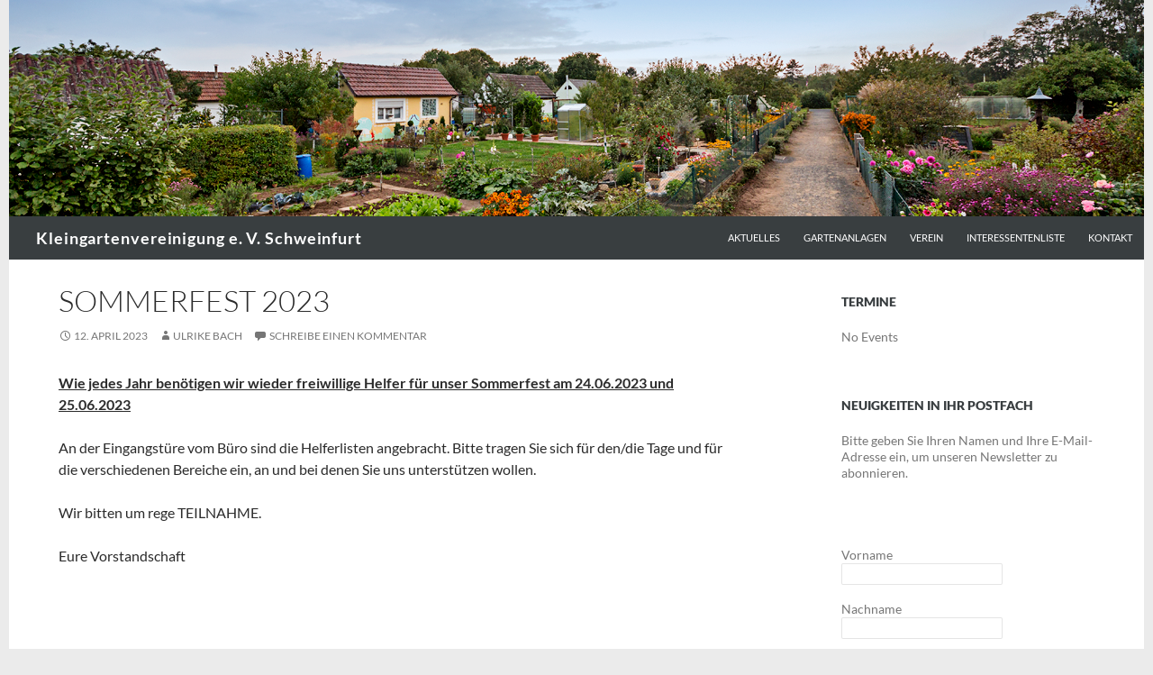

--- FILE ---
content_type: text/html; charset=UTF-8
request_url: http://kleingarten-schweinfurt.de/2023/04/12/sommerfest-2023/
body_size: 15230
content:
<!DOCTYPE html>
<!--[if IE 7]>
<html class="ie ie7" dir="ltr" lang="de" xmlns:og="http://ogp.me/ns#" xmlns:fb="http://ogp.me/ns/fb#" itemscope itemtype="http://schema.org/Article">
<![endif]-->
<!--[if IE 8]>
<html class="ie ie8" dir="ltr" lang="de" xmlns:og="http://ogp.me/ns#" xmlns:fb="http://ogp.me/ns/fb#" itemscope itemtype="http://schema.org/Article">
<![endif]-->
<!--[if !(IE 7) | !(IE 8) ]><!-->
<html dir="ltr" lang="de" xmlns:og="http://ogp.me/ns#" xmlns:fb="http://ogp.me/ns/fb#" itemscope itemtype="http://schema.org/Article">
<!--<![endif]-->
<head>
	<meta charset="UTF-8">
	<meta name="viewport" content="width=device-width">
	<title>Sommerfest 2023 | Kleingartenvereinigung e. V. Schweinfurt</title>
	<link rel="profile" href="http://gmpg.org/xfn/11">
	<link rel="pingback" href="http://kleingarten-schweinfurt.de/xmlrpc.php">
	<!--[if lt IE 9]>
	<script src="http://kleingarten-schweinfurt.de/wp-content/themes/twentyfourteen/js/html5.js"></script>
	<![endif]-->
	
		<!-- All in One SEO 4.3.4.1 - aioseo.com -->
		<meta name="description" content="Wie jedes Jahr benötigen wir wieder freiwillige Helfer für unser Sommerfest am 24.06.2023 und 25.06.2023 An der Eingangstüre vom Büro sind die Helferlisten angebracht. Bitte tragen Sie sich für den/die Tage und für die verschiedenen Bereiche ein, an und bei denen Sie uns unterstützen wollen. Wir bitten um rege TEILNAHME. Eure Vorstandschaft" />
		<meta name="robots" content="max-image-preview:large" />
		<link rel="canonical" href="http://kleingarten-schweinfurt.de/2023/04/12/sommerfest-2023/" />
		<meta name="generator" content="All in One SEO (AIOSEO) 4.3.4.1 " />
		<script type="application/ld+json" class="aioseo-schema">
			{"@context":"https:\/\/schema.org","@graph":[{"@type":"Article","@id":"http:\/\/kleingarten-schweinfurt.de\/2023\/04\/12\/sommerfest-2023\/#article","name":"Sommerfest 2023 | Kleingartenvereinigung e. V. Schweinfurt","headline":"Sommerfest 2023","author":{"@id":"http:\/\/kleingarten-schweinfurt.de\/author\/ulrike\/#author"},"publisher":{"@id":"http:\/\/kleingarten-schweinfurt.de\/#organization"},"datePublished":"2023-04-12T16:59:18+02:00","dateModified":"2023-04-12T16:59:21+02:00","inLanguage":"de-DE","mainEntityOfPage":{"@id":"http:\/\/kleingarten-schweinfurt.de\/2023\/04\/12\/sommerfest-2023\/#webpage"},"isPartOf":{"@id":"http:\/\/kleingarten-schweinfurt.de\/2023\/04\/12\/sommerfest-2023\/#webpage"},"articleSection":"Allgemein"},{"@type":"BreadcrumbList","@id":"http:\/\/kleingarten-schweinfurt.de\/2023\/04\/12\/sommerfest-2023\/#breadcrumblist","itemListElement":[{"@type":"ListItem","@id":"http:\/\/kleingarten-schweinfurt.de\/#listItem","position":1,"item":{"@type":"WebPage","@id":"http:\/\/kleingarten-schweinfurt.de\/","name":"Home","description":"Kleing\u00e4rten der Kleingartenvereinigung e. V. Schweinfurt | Die Kleing\u00e4rten am Schweinfurter Baggersee und Hutrasen","url":"http:\/\/kleingarten-schweinfurt.de\/"},"nextItem":"http:\/\/kleingarten-schweinfurt.de\/2023\/04\/12\/sommerfest-2023\/#listItem"},{"@type":"ListItem","@id":"http:\/\/kleingarten-schweinfurt.de\/2023\/04\/12\/sommerfest-2023\/#listItem","position":2,"item":{"@type":"WebPage","@id":"http:\/\/kleingarten-schweinfurt.de\/2023\/04\/12\/sommerfest-2023\/","name":"2023","url":"http:\/\/kleingarten-schweinfurt.de\/2023\/04\/12\/sommerfest-2023\/"},"nextItem":"http:\/\/kleingarten-schweinfurt.de\/2023\/04\/#listItem","previousItem":"http:\/\/kleingarten-schweinfurt.de\/#listItem"},{"@type":"ListItem","@id":"http:\/\/kleingarten-schweinfurt.de\/2023\/04\/#listItem","position":3,"item":{"@type":"WebPage","@id":"http:\/\/kleingarten-schweinfurt.de\/2023\/04\/","name":"April","url":"http:\/\/kleingarten-schweinfurt.de\/2023\/04\/"},"nextItem":"http:\/\/kleingarten-schweinfurt.de\/2023\/04\/12\/#listItem","previousItem":"http:\/\/kleingarten-schweinfurt.de\/2023\/04\/12\/sommerfest-2023\/#listItem"},{"@type":"ListItem","@id":"http:\/\/kleingarten-schweinfurt.de\/2023\/04\/12\/#listItem","position":4,"item":{"@type":"WebPage","@id":"http:\/\/kleingarten-schweinfurt.de\/2023\/04\/12\/","name":"12","url":"http:\/\/kleingarten-schweinfurt.de\/2023\/04\/12\/"},"nextItem":"http:\/\/kleingarten-schweinfurt.de\/2023\/04\/12\/sommerfest-2023\/#listItem","previousItem":"http:\/\/kleingarten-schweinfurt.de\/2023\/04\/#listItem"},{"@type":"ListItem","@id":"http:\/\/kleingarten-schweinfurt.de\/2023\/04\/12\/sommerfest-2023\/#listItem","position":5,"item":{"@type":"WebPage","@id":"http:\/\/kleingarten-schweinfurt.de\/2023\/04\/12\/sommerfest-2023\/","name":"Sommerfest 2023","description":"Wie jedes Jahr ben\u00f6tigen wir wieder freiwillige Helfer f\u00fcr unser Sommerfest am 24.06.2023 und 25.06.2023 An der Eingangst\u00fcre vom B\u00fcro sind die Helferlisten angebracht. Bitte tragen Sie sich f\u00fcr den\/die Tage und f\u00fcr die verschiedenen Bereiche ein, an und bei denen Sie uns unterst\u00fctzen wollen. Wir bitten um rege TEILNAHME. Eure Vorstandschaft","url":"http:\/\/kleingarten-schweinfurt.de\/2023\/04\/12\/sommerfest-2023\/"},"previousItem":"http:\/\/kleingarten-schweinfurt.de\/2023\/04\/12\/#listItem"}]},{"@type":"Organization","@id":"http:\/\/kleingarten-schweinfurt.de\/#organization","name":"Kleingartenvereinigung e. V. Schweinfurt","url":"http:\/\/kleingarten-schweinfurt.de\/"},{"@type":"Person","@id":"http:\/\/kleingarten-schweinfurt.de\/author\/ulrike\/#author","url":"http:\/\/kleingarten-schweinfurt.de\/author\/ulrike\/","name":"Ulrike Bach","image":{"@type":"ImageObject","@id":"http:\/\/kleingarten-schweinfurt.de\/2023\/04\/12\/sommerfest-2023\/#authorImage","url":"http:\/\/2.gravatar.com\/avatar\/bd1b480b9c6ded704ef64eb24ea2829d?s=96&d=mm&r=g","width":96,"height":96,"caption":"Ulrike Bach"}},{"@type":"WebPage","@id":"http:\/\/kleingarten-schweinfurt.de\/2023\/04\/12\/sommerfest-2023\/#webpage","url":"http:\/\/kleingarten-schweinfurt.de\/2023\/04\/12\/sommerfest-2023\/","name":"Sommerfest 2023 | Kleingartenvereinigung e. V. Schweinfurt","description":"Wie jedes Jahr ben\u00f6tigen wir wieder freiwillige Helfer f\u00fcr unser Sommerfest am 24.06.2023 und 25.06.2023 An der Eingangst\u00fcre vom B\u00fcro sind die Helferlisten angebracht. Bitte tragen Sie sich f\u00fcr den\/die Tage und f\u00fcr die verschiedenen Bereiche ein, an und bei denen Sie uns unterst\u00fctzen wollen. Wir bitten um rege TEILNAHME. Eure Vorstandschaft","inLanguage":"de-DE","isPartOf":{"@id":"http:\/\/kleingarten-schweinfurt.de\/#website"},"breadcrumb":{"@id":"http:\/\/kleingarten-schweinfurt.de\/2023\/04\/12\/sommerfest-2023\/#breadcrumblist"},"author":{"@id":"http:\/\/kleingarten-schweinfurt.de\/author\/ulrike\/#author"},"creator":{"@id":"http:\/\/kleingarten-schweinfurt.de\/author\/ulrike\/#author"},"datePublished":"2023-04-12T16:59:18+02:00","dateModified":"2023-04-12T16:59:21+02:00"},{"@type":"WebSite","@id":"http:\/\/kleingarten-schweinfurt.de\/#website","url":"http:\/\/kleingarten-schweinfurt.de\/","name":"Kleingartenvereinigung e. V. Schweinfurt","inLanguage":"de-DE","publisher":{"@id":"http:\/\/kleingarten-schweinfurt.de\/#organization"}}]}
		</script>
		<!-- All in One SEO -->


	<!-- This site is optimized with the Yoast SEO plugin v20.1 - https://yoast.com/wordpress/plugins/seo/ -->
	<link rel="canonical" href="http://kleingarten-schweinfurt.de/2023/04/12/sommerfest-2023/" />
	<meta property="og:locale" content="de_DE" />
	<meta property="og:type" content="article" />
	<meta property="og:title" content="Sommerfest 2023 - Kleingartenvereinigung e. V. Schweinfurt" />
	<meta property="og:description" content="Wie jedes Jahr benötigen wir wieder freiwillige Helfer für unser Sommerfest am 24.06.2023 und 25.06.2023 An der Eingangstüre vom Büro sind die Helferlisten angebracht. Bitte tragen Sie sich für den/die Tage und für die verschiedenen Bereiche ein, an und bei denen Sie uns unterstützen wollen. Wir bitten um rege TEILNAHME. Eure Vorstandschaft" />
	<meta property="og:url" content="http://kleingarten-schweinfurt.de/2023/04/12/sommerfest-2023/" />
	<meta property="og:site_name" content="Kleingartenvereinigung e. V. Schweinfurt" />
	<meta property="article:published_time" content="2023-04-12T16:59:18+00:00" />
	<meta property="article:modified_time" content="2023-04-12T16:59:21+00:00" />
	<meta name="author" content="Ulrike Bach" />
	<meta name="twitter:label1" content="Verfasst von" />
	<meta name="twitter:data1" content="Ulrike Bach" />
	<script type="application/ld+json" class="yoast-schema-graph">{"@context":"https://schema.org","@graph":[{"@type":"WebPage","@id":"http://kleingarten-schweinfurt.de/2023/04/12/sommerfest-2023/","url":"http://kleingarten-schweinfurt.de/2023/04/12/sommerfest-2023/","name":"Sommerfest 2023 - Kleingartenvereinigung e. V. Schweinfurt","isPartOf":{"@id":"http://kleingarten-schweinfurt.de/#website"},"datePublished":"2023-04-12T16:59:18+00:00","dateModified":"2023-04-12T16:59:21+00:00","author":{"@id":"http://kleingarten-schweinfurt.de/#/schema/person/808965d199c2deb42a7ece4826b2ebfd"},"breadcrumb":{"@id":"http://kleingarten-schweinfurt.de/2023/04/12/sommerfest-2023/#breadcrumb"},"inLanguage":"de","potentialAction":[{"@type":"ReadAction","target":["http://kleingarten-schweinfurt.de/2023/04/12/sommerfest-2023/"]}]},{"@type":"BreadcrumbList","@id":"http://kleingarten-schweinfurt.de/2023/04/12/sommerfest-2023/#breadcrumb","itemListElement":[{"@type":"ListItem","position":1,"name":"Startseite","item":"http://kleingarten-schweinfurt.de/"},{"@type":"ListItem","position":2,"name":"Sommerfest 2023"}]},{"@type":"WebSite","@id":"http://kleingarten-schweinfurt.de/#website","url":"http://kleingarten-schweinfurt.de/","name":"Kleingartenvereinigung e. V. Schweinfurt","description":"","potentialAction":[{"@type":"SearchAction","target":{"@type":"EntryPoint","urlTemplate":"http://kleingarten-schweinfurt.de/?s={search_term_string}"},"query-input":"required name=search_term_string"}],"inLanguage":"de"},{"@type":"Person","@id":"http://kleingarten-schweinfurt.de/#/schema/person/808965d199c2deb42a7ece4826b2ebfd","name":"Ulrike Bach","image":{"@type":"ImageObject","inLanguage":"de","@id":"http://kleingarten-schweinfurt.de/#/schema/person/image/","url":"http://2.gravatar.com/avatar/bd1b480b9c6ded704ef64eb24ea2829d?s=96&d=mm&r=g","contentUrl":"http://2.gravatar.com/avatar/bd1b480b9c6ded704ef64eb24ea2829d?s=96&d=mm&r=g","caption":"Ulrike Bach"},"url":"http://kleingarten-schweinfurt.de/author/ulrike/"}]}</script>
	<!-- / Yoast SEO plugin. -->


<link rel='dns-prefetch' href='//netdna.bootstrapcdn.com' />
<link rel="alternate" type="application/rss+xml" title="Kleingartenvereinigung e. V. Schweinfurt &raquo; Feed" href="http://kleingarten-schweinfurt.de/feed/" />
<link rel="alternate" type="application/rss+xml" title="Kleingartenvereinigung e. V. Schweinfurt &raquo; Kommentar-Feed" href="http://kleingarten-schweinfurt.de/comments/feed/" />

<!-- WPSocial SEO Booster Plugin (Version 1.2.0) || Open Graph, Google Plus & Twitter Card Integration || http://wordpress.org/plugins/wp-social-seo-booster/ -->
<meta itemprop="name" content="Sommerfest 2023 | Kleingartenvereinigung e. V. Schweinfurt">
<meta itemprop="description" content="
Wie jedes Jahr benötigen wir wieder freiwillige Helfer für unser Sommerfest am 24.06.2023 und 25.06.2023



An der Eingangstüre vom Büro sind die Helferlis">
<meta property="og:locale" content="de_de">
<meta property="og:title" content="Sommerfest 2023 | Kleingartenvereinigung e. V. Schweinfurt">
<meta property="og:description" content="
Wie jedes Jahr benötigen wir wieder freiwillige Helfer für unser Sommerfest am 24.06.2023 und 25.06.2023



An der Eingangstüre vom Büro sind die Helferlis">
<meta property="og:url" content="http://kleingarten-schweinfurt.de/2023/04/12/sommerfest-2023/">
<meta property="og:site_name" content="Kleingartenvereinigung e. V. Schweinfurt">
<meta property="og:type" content="article">
<!-- / WPSocial SEO Booster Plugin -->

<link rel="alternate" type="application/rss+xml" title="Kleingartenvereinigung e. V. Schweinfurt &raquo; Sommerfest 2023-Kommentar-Feed" href="http://kleingarten-schweinfurt.de/2023/04/12/sommerfest-2023/feed/" />
<script>
window._wpemojiSettings = {"baseUrl":"https:\/\/s.w.org\/images\/core\/emoji\/14.0.0\/72x72\/","ext":".png","svgUrl":"https:\/\/s.w.org\/images\/core\/emoji\/14.0.0\/svg\/","svgExt":".svg","source":{"concatemoji":"http:\/\/kleingarten-schweinfurt.de\/wp-includes\/js\/wp-emoji-release.min.js?ver=ed4334074cc891962cd037fc4662ed94"}};
/*! This file is auto-generated */
!function(e,a,t){var n,r,o,i=a.createElement("canvas"),p=i.getContext&&i.getContext("2d");function s(e,t){p.clearRect(0,0,i.width,i.height),p.fillText(e,0,0);e=i.toDataURL();return p.clearRect(0,0,i.width,i.height),p.fillText(t,0,0),e===i.toDataURL()}function c(e){var t=a.createElement("script");t.src=e,t.defer=t.type="text/javascript",a.getElementsByTagName("head")[0].appendChild(t)}for(o=Array("flag","emoji"),t.supports={everything:!0,everythingExceptFlag:!0},r=0;r<o.length;r++)t.supports[o[r]]=function(e){if(p&&p.fillText)switch(p.textBaseline="top",p.font="600 32px Arial",e){case"flag":return s("\ud83c\udff3\ufe0f\u200d\u26a7\ufe0f","\ud83c\udff3\ufe0f\u200b\u26a7\ufe0f")?!1:!s("\ud83c\uddfa\ud83c\uddf3","\ud83c\uddfa\u200b\ud83c\uddf3")&&!s("\ud83c\udff4\udb40\udc67\udb40\udc62\udb40\udc65\udb40\udc6e\udb40\udc67\udb40\udc7f","\ud83c\udff4\u200b\udb40\udc67\u200b\udb40\udc62\u200b\udb40\udc65\u200b\udb40\udc6e\u200b\udb40\udc67\u200b\udb40\udc7f");case"emoji":return!s("\ud83e\udef1\ud83c\udffb\u200d\ud83e\udef2\ud83c\udfff","\ud83e\udef1\ud83c\udffb\u200b\ud83e\udef2\ud83c\udfff")}return!1}(o[r]),t.supports.everything=t.supports.everything&&t.supports[o[r]],"flag"!==o[r]&&(t.supports.everythingExceptFlag=t.supports.everythingExceptFlag&&t.supports[o[r]]);t.supports.everythingExceptFlag=t.supports.everythingExceptFlag&&!t.supports.flag,t.DOMReady=!1,t.readyCallback=function(){t.DOMReady=!0},t.supports.everything||(n=function(){t.readyCallback()},a.addEventListener?(a.addEventListener("DOMContentLoaded",n,!1),e.addEventListener("load",n,!1)):(e.attachEvent("onload",n),a.attachEvent("onreadystatechange",function(){"complete"===a.readyState&&t.readyCallback()})),(e=t.source||{}).concatemoji?c(e.concatemoji):e.wpemoji&&e.twemoji&&(c(e.twemoji),c(e.wpemoji)))}(window,document,window._wpemojiSettings);
</script>
<style>
img.wp-smiley,
img.emoji {
	display: inline !important;
	border: none !important;
	box-shadow: none !important;
	height: 1em !important;
	width: 1em !important;
	margin: 0 0.07em !important;
	vertical-align: -0.1em !important;
	background: none !important;
	padding: 0 !important;
}
</style>
	<link rel='stylesheet' id='validate-engine-css-css' href='http://kleingarten-schweinfurt.de/wp-content/plugins/wysija-newsletters/css/validationEngine.jquery.css?ver=2.22' media='all' />
<link rel='stylesheet' id='wp-block-library-css' href='http://kleingarten-schweinfurt.de/wp-includes/css/dist/block-library/style.min.css?ver=ed4334074cc891962cd037fc4662ed94' media='all' />
<style id='wp-block-library-theme-inline-css'>
.wp-block-audio figcaption{color:#555;font-size:13px;text-align:center}.is-dark-theme .wp-block-audio figcaption{color:hsla(0,0%,100%,.65)}.wp-block-audio{margin:0 0 1em}.wp-block-code{border:1px solid #ccc;border-radius:4px;font-family:Menlo,Consolas,monaco,monospace;padding:.8em 1em}.wp-block-embed figcaption{color:#555;font-size:13px;text-align:center}.is-dark-theme .wp-block-embed figcaption{color:hsla(0,0%,100%,.65)}.wp-block-embed{margin:0 0 1em}.blocks-gallery-caption{color:#555;font-size:13px;text-align:center}.is-dark-theme .blocks-gallery-caption{color:hsla(0,0%,100%,.65)}.wp-block-image figcaption{color:#555;font-size:13px;text-align:center}.is-dark-theme .wp-block-image figcaption{color:hsla(0,0%,100%,.65)}.wp-block-image{margin:0 0 1em}.wp-block-pullquote{border-bottom:4px solid;border-top:4px solid;color:currentColor;margin-bottom:1.75em}.wp-block-pullquote cite,.wp-block-pullquote footer,.wp-block-pullquote__citation{color:currentColor;font-size:.8125em;font-style:normal;text-transform:uppercase}.wp-block-quote{border-left:.25em solid;margin:0 0 1.75em;padding-left:1em}.wp-block-quote cite,.wp-block-quote footer{color:currentColor;font-size:.8125em;font-style:normal;position:relative}.wp-block-quote.has-text-align-right{border-left:none;border-right:.25em solid;padding-left:0;padding-right:1em}.wp-block-quote.has-text-align-center{border:none;padding-left:0}.wp-block-quote.is-large,.wp-block-quote.is-style-large,.wp-block-quote.is-style-plain{border:none}.wp-block-search .wp-block-search__label{font-weight:700}.wp-block-search__button{border:1px solid #ccc;padding:.375em .625em}:where(.wp-block-group.has-background){padding:1.25em 2.375em}.wp-block-separator.has-css-opacity{opacity:.4}.wp-block-separator{border:none;border-bottom:2px solid;margin-left:auto;margin-right:auto}.wp-block-separator.has-alpha-channel-opacity{opacity:1}.wp-block-separator:not(.is-style-wide):not(.is-style-dots){width:100px}.wp-block-separator.has-background:not(.is-style-dots){border-bottom:none;height:1px}.wp-block-separator.has-background:not(.is-style-wide):not(.is-style-dots){height:2px}.wp-block-table{margin:0 0 1em}.wp-block-table td,.wp-block-table th{word-break:normal}.wp-block-table figcaption{color:#555;font-size:13px;text-align:center}.is-dark-theme .wp-block-table figcaption{color:hsla(0,0%,100%,.65)}.wp-block-video figcaption{color:#555;font-size:13px;text-align:center}.is-dark-theme .wp-block-video figcaption{color:hsla(0,0%,100%,.65)}.wp-block-video{margin:0 0 1em}.wp-block-template-part.has-background{margin-bottom:0;margin-top:0;padding:1.25em 2.375em}
</style>
<link rel='stylesheet' id='classic-theme-styles-css' href='http://kleingarten-schweinfurt.de/wp-includes/css/classic-themes.min.css?ver=ed4334074cc891962cd037fc4662ed94' media='all' />
<style id='global-styles-inline-css'>
body{--wp--preset--color--black: #393e40;--wp--preset--color--cyan-bluish-gray: #abb8c3;--wp--preset--color--white: #fff;--wp--preset--color--pale-pink: #f78da7;--wp--preset--color--vivid-red: #cf2e2e;--wp--preset--color--luminous-vivid-orange: #ff6900;--wp--preset--color--luminous-vivid-amber: #fcb900;--wp--preset--color--light-green-cyan: #7bdcb5;--wp--preset--color--vivid-green-cyan: #00d084;--wp--preset--color--pale-cyan-blue: #8ed1fc;--wp--preset--color--vivid-cyan-blue: #0693e3;--wp--preset--color--vivid-purple: #9b51e0;--wp--preset--color--green: #79ad4b;--wp--preset--color--dark-gray: #2b2b2b;--wp--preset--color--medium-gray: #767676;--wp--preset--color--light-gray: #f5f5f5;--wp--preset--gradient--vivid-cyan-blue-to-vivid-purple: linear-gradient(135deg,rgba(6,147,227,1) 0%,rgb(155,81,224) 100%);--wp--preset--gradient--light-green-cyan-to-vivid-green-cyan: linear-gradient(135deg,rgb(122,220,180) 0%,rgb(0,208,130) 100%);--wp--preset--gradient--luminous-vivid-amber-to-luminous-vivid-orange: linear-gradient(135deg,rgba(252,185,0,1) 0%,rgba(255,105,0,1) 100%);--wp--preset--gradient--luminous-vivid-orange-to-vivid-red: linear-gradient(135deg,rgba(255,105,0,1) 0%,rgb(207,46,46) 100%);--wp--preset--gradient--very-light-gray-to-cyan-bluish-gray: linear-gradient(135deg,rgb(238,238,238) 0%,rgb(169,184,195) 100%);--wp--preset--gradient--cool-to-warm-spectrum: linear-gradient(135deg,rgb(74,234,220) 0%,rgb(151,120,209) 20%,rgb(207,42,186) 40%,rgb(238,44,130) 60%,rgb(251,105,98) 80%,rgb(254,248,76) 100%);--wp--preset--gradient--blush-light-purple: linear-gradient(135deg,rgb(255,206,236) 0%,rgb(152,150,240) 100%);--wp--preset--gradient--blush-bordeaux: linear-gradient(135deg,rgb(254,205,165) 0%,rgb(254,45,45) 50%,rgb(107,0,62) 100%);--wp--preset--gradient--luminous-dusk: linear-gradient(135deg,rgb(255,203,112) 0%,rgb(199,81,192) 50%,rgb(65,88,208) 100%);--wp--preset--gradient--pale-ocean: linear-gradient(135deg,rgb(255,245,203) 0%,rgb(182,227,212) 50%,rgb(51,167,181) 100%);--wp--preset--gradient--electric-grass: linear-gradient(135deg,rgb(202,248,128) 0%,rgb(113,206,126) 100%);--wp--preset--gradient--midnight: linear-gradient(135deg,rgb(2,3,129) 0%,rgb(40,116,252) 100%);--wp--preset--duotone--dark-grayscale: url('#wp-duotone-dark-grayscale');--wp--preset--duotone--grayscale: url('#wp-duotone-grayscale');--wp--preset--duotone--purple-yellow: url('#wp-duotone-purple-yellow');--wp--preset--duotone--blue-red: url('#wp-duotone-blue-red');--wp--preset--duotone--midnight: url('#wp-duotone-midnight');--wp--preset--duotone--magenta-yellow: url('#wp-duotone-magenta-yellow');--wp--preset--duotone--purple-green: url('#wp-duotone-purple-green');--wp--preset--duotone--blue-orange: url('#wp-duotone-blue-orange');--wp--preset--font-size--small: 13px;--wp--preset--font-size--medium: 20px;--wp--preset--font-size--large: 36px;--wp--preset--font-size--x-large: 42px;--wp--preset--spacing--20: 0.44rem;--wp--preset--spacing--30: 0.67rem;--wp--preset--spacing--40: 1rem;--wp--preset--spacing--50: 1.5rem;--wp--preset--spacing--60: 2.25rem;--wp--preset--spacing--70: 3.38rem;--wp--preset--spacing--80: 5.06rem;--wp--preset--shadow--natural: 6px 6px 9px rgba(0, 0, 0, 0.2);--wp--preset--shadow--deep: 12px 12px 50px rgba(0, 0, 0, 0.4);--wp--preset--shadow--sharp: 6px 6px 0px rgba(0, 0, 0, 0.2);--wp--preset--shadow--outlined: 6px 6px 0px -3px rgba(255, 255, 255, 1), 6px 6px rgba(0, 0, 0, 1);--wp--preset--shadow--crisp: 6px 6px 0px rgba(0, 0, 0, 1);}:where(.is-layout-flex){gap: 0.5em;}body .is-layout-flow > .alignleft{float: left;margin-inline-start: 0;margin-inline-end: 2em;}body .is-layout-flow > .alignright{float: right;margin-inline-start: 2em;margin-inline-end: 0;}body .is-layout-flow > .aligncenter{margin-left: auto !important;margin-right: auto !important;}body .is-layout-constrained > .alignleft{float: left;margin-inline-start: 0;margin-inline-end: 2em;}body .is-layout-constrained > .alignright{float: right;margin-inline-start: 2em;margin-inline-end: 0;}body .is-layout-constrained > .aligncenter{margin-left: auto !important;margin-right: auto !important;}body .is-layout-constrained > :where(:not(.alignleft):not(.alignright):not(.alignfull)){max-width: var(--wp--style--global--content-size);margin-left: auto !important;margin-right: auto !important;}body .is-layout-constrained > .alignwide{max-width: var(--wp--style--global--wide-size);}body .is-layout-flex{display: flex;}body .is-layout-flex{flex-wrap: wrap;align-items: center;}body .is-layout-flex > *{margin: 0;}:where(.wp-block-columns.is-layout-flex){gap: 2em;}.has-black-color{color: var(--wp--preset--color--black) !important;}.has-cyan-bluish-gray-color{color: var(--wp--preset--color--cyan-bluish-gray) !important;}.has-white-color{color: var(--wp--preset--color--white) !important;}.has-pale-pink-color{color: var(--wp--preset--color--pale-pink) !important;}.has-vivid-red-color{color: var(--wp--preset--color--vivid-red) !important;}.has-luminous-vivid-orange-color{color: var(--wp--preset--color--luminous-vivid-orange) !important;}.has-luminous-vivid-amber-color{color: var(--wp--preset--color--luminous-vivid-amber) !important;}.has-light-green-cyan-color{color: var(--wp--preset--color--light-green-cyan) !important;}.has-vivid-green-cyan-color{color: var(--wp--preset--color--vivid-green-cyan) !important;}.has-pale-cyan-blue-color{color: var(--wp--preset--color--pale-cyan-blue) !important;}.has-vivid-cyan-blue-color{color: var(--wp--preset--color--vivid-cyan-blue) !important;}.has-vivid-purple-color{color: var(--wp--preset--color--vivid-purple) !important;}.has-black-background-color{background-color: var(--wp--preset--color--black) !important;}.has-cyan-bluish-gray-background-color{background-color: var(--wp--preset--color--cyan-bluish-gray) !important;}.has-white-background-color{background-color: var(--wp--preset--color--white) !important;}.has-pale-pink-background-color{background-color: var(--wp--preset--color--pale-pink) !important;}.has-vivid-red-background-color{background-color: var(--wp--preset--color--vivid-red) !important;}.has-luminous-vivid-orange-background-color{background-color: var(--wp--preset--color--luminous-vivid-orange) !important;}.has-luminous-vivid-amber-background-color{background-color: var(--wp--preset--color--luminous-vivid-amber) !important;}.has-light-green-cyan-background-color{background-color: var(--wp--preset--color--light-green-cyan) !important;}.has-vivid-green-cyan-background-color{background-color: var(--wp--preset--color--vivid-green-cyan) !important;}.has-pale-cyan-blue-background-color{background-color: var(--wp--preset--color--pale-cyan-blue) !important;}.has-vivid-cyan-blue-background-color{background-color: var(--wp--preset--color--vivid-cyan-blue) !important;}.has-vivid-purple-background-color{background-color: var(--wp--preset--color--vivid-purple) !important;}.has-black-border-color{border-color: var(--wp--preset--color--black) !important;}.has-cyan-bluish-gray-border-color{border-color: var(--wp--preset--color--cyan-bluish-gray) !important;}.has-white-border-color{border-color: var(--wp--preset--color--white) !important;}.has-pale-pink-border-color{border-color: var(--wp--preset--color--pale-pink) !important;}.has-vivid-red-border-color{border-color: var(--wp--preset--color--vivid-red) !important;}.has-luminous-vivid-orange-border-color{border-color: var(--wp--preset--color--luminous-vivid-orange) !important;}.has-luminous-vivid-amber-border-color{border-color: var(--wp--preset--color--luminous-vivid-amber) !important;}.has-light-green-cyan-border-color{border-color: var(--wp--preset--color--light-green-cyan) !important;}.has-vivid-green-cyan-border-color{border-color: var(--wp--preset--color--vivid-green-cyan) !important;}.has-pale-cyan-blue-border-color{border-color: var(--wp--preset--color--pale-cyan-blue) !important;}.has-vivid-cyan-blue-border-color{border-color: var(--wp--preset--color--vivid-cyan-blue) !important;}.has-vivid-purple-border-color{border-color: var(--wp--preset--color--vivid-purple) !important;}.has-vivid-cyan-blue-to-vivid-purple-gradient-background{background: var(--wp--preset--gradient--vivid-cyan-blue-to-vivid-purple) !important;}.has-light-green-cyan-to-vivid-green-cyan-gradient-background{background: var(--wp--preset--gradient--light-green-cyan-to-vivid-green-cyan) !important;}.has-luminous-vivid-amber-to-luminous-vivid-orange-gradient-background{background: var(--wp--preset--gradient--luminous-vivid-amber-to-luminous-vivid-orange) !important;}.has-luminous-vivid-orange-to-vivid-red-gradient-background{background: var(--wp--preset--gradient--luminous-vivid-orange-to-vivid-red) !important;}.has-very-light-gray-to-cyan-bluish-gray-gradient-background{background: var(--wp--preset--gradient--very-light-gray-to-cyan-bluish-gray) !important;}.has-cool-to-warm-spectrum-gradient-background{background: var(--wp--preset--gradient--cool-to-warm-spectrum) !important;}.has-blush-light-purple-gradient-background{background: var(--wp--preset--gradient--blush-light-purple) !important;}.has-blush-bordeaux-gradient-background{background: var(--wp--preset--gradient--blush-bordeaux) !important;}.has-luminous-dusk-gradient-background{background: var(--wp--preset--gradient--luminous-dusk) !important;}.has-pale-ocean-gradient-background{background: var(--wp--preset--gradient--pale-ocean) !important;}.has-electric-grass-gradient-background{background: var(--wp--preset--gradient--electric-grass) !important;}.has-midnight-gradient-background{background: var(--wp--preset--gradient--midnight) !important;}.has-small-font-size{font-size: var(--wp--preset--font-size--small) !important;}.has-medium-font-size{font-size: var(--wp--preset--font-size--medium) !important;}.has-large-font-size{font-size: var(--wp--preset--font-size--large) !important;}.has-x-large-font-size{font-size: var(--wp--preset--font-size--x-large) !important;}
.wp-block-navigation a:where(:not(.wp-element-button)){color: inherit;}
:where(.wp-block-columns.is-layout-flex){gap: 2em;}
.wp-block-pullquote{font-size: 1.5em;line-height: 1.6;}
</style>
<link rel='stylesheet' id='font-awesome-css' href='//netdna.bootstrapcdn.com/font-awesome/4.1.0/css/font-awesome.css' media='screen' />
<link rel='stylesheet' id='twentyfourteen-lato-css' href='http://kleingarten-schweinfurt.de/wp-content/themes/twentyfourteen/fonts/font-lato.css?ver=20230328' media='all' />
<link rel='stylesheet' id='genericons-css' href='http://kleingarten-schweinfurt.de/wp-content/plugins/jetpack/_inc/genericons/genericons/genericons.css?ver=3.1' media='all' />
<link rel='stylesheet' id='twentyfourteen-style-css' href='http://kleingarten-schweinfurt.de/wp-content/themes/kgv_sw/style.css?ver=20231107' media='all' />
<link rel='stylesheet' id='twentyfourteen-block-style-css' href='http://kleingarten-schweinfurt.de/wp-content/themes/twentyfourteen/css/blocks.css?ver=20230630' media='all' />
<!--[if lt IE 9]>
<link rel='stylesheet' id='twentyfourteen-ie-css' href='http://kleingarten-schweinfurt.de/wp-content/themes/twentyfourteen/css/ie.css?ver=20140711' media='all' />
<![endif]-->
<link rel='stylesheet' id='footer-credits-css' href='http://kleingarten-schweinfurt.de/wp-content/plugins/footer-putter/styles/footer-credits.css?ver=1.17' media='all' />
<link rel='stylesheet' id='wps-seo-booster-front-css' href='http://kleingarten-schweinfurt.de/wp-content/plugins/wp-social-seo-booster/includes/css/wps-seo-booster-front.css' media='all' />
<script src='http://kleingarten-schweinfurt.de/wp-includes/js/jquery/jquery.min.js?ver=3.6.4' id='jquery-core-js'></script>
<script src='http://kleingarten-schweinfurt.de/wp-includes/js/jquery/jquery-migrate.min.js?ver=3.4.0' id='jquery-migrate-js'></script>
<link rel="https://api.w.org/" href="http://kleingarten-schweinfurt.de/wp-json/" /><link rel="alternate" type="application/json" href="http://kleingarten-schweinfurt.de/wp-json/wp/v2/posts/700" /><link rel="EditURI" type="application/rsd+xml" title="RSD" href="http://kleingarten-schweinfurt.de/xmlrpc.php?rsd" />
<link rel="wlwmanifest" type="application/wlwmanifest+xml" href="http://kleingarten-schweinfurt.de/wp-includes/wlwmanifest.xml" />

<link rel='shortlink' href='http://kleingarten-schweinfurt.de/?p=700' />
<link rel="alternate" type="application/json+oembed" href="http://kleingarten-schweinfurt.de/wp-json/oembed/1.0/embed?url=http%3A%2F%2Fkleingarten-schweinfurt.de%2F2023%2F04%2F12%2Fsommerfest-2023%2F" />
<link rel="alternate" type="text/xml+oembed" href="http://kleingarten-schweinfurt.de/wp-json/oembed/1.0/embed?url=http%3A%2F%2Fkleingarten-schweinfurt.de%2F2023%2F04%2F12%2Fsommerfest-2023%2F&#038;format=xml" />
<style id="fourteen-colors" type="text/css">/* Custom Contrast Color */
		.site:before,
		#secondary,
		.site-header,
		.site-footer,
		.menu-toggle,
		.featured-content,
		.featured-content .entry-header,
		.slider-direction-nav a,
		.ie8 .featured-content,
		.ie8 .site:before,
		.has-black-background-color {
			background-color: #393e40;
		}

		.has-black-color {
			color: #393e40;
		}

		.grid .featured-content .entry-header,
		.ie8 .grid .featured-content .entry-header {
			border-color: #393e40;
		}

		.slider-control-paging a:before {
			background-color: rgba(255,255,255,.33);
		}

		.hentry .mejs-mediaelement,
		.widget .mejs-mediaelement,
 		.hentry .mejs-container .mejs-controls,
 		.widget .mejs-container .mejs-controls {
			background: #393e40;
		}

		/* Player controls need separation from the contrast background */
		.primary-sidebar .mejs-controls,
		.site-footer .mejs-controls {
			border: 1px solid;
		}
		
			.content-sidebar .widget_twentyfourteen_ephemera .widget-title:before {
				background: #393e40;
			}

			.paging-navigation,
			.content-sidebar .widget .widget-title {
				border-top-color: #393e40;
			}

			.content-sidebar .widget .widget-title, 
			.content-sidebar .widget .widget-title a,
			.paging-navigation,
			.paging-navigation a:hover,
			.paging-navigation a {
				color: #393e40;
			}

			/* Override the site title color option with an over-qualified selector, as the option is hidden. */
			h1.site-title a {
				color: #fff;
			}
		
		.menu-toggle:active,
		.menu-toggle:focus,
		.menu-toggle:hover {
			background-color: #7d8284;
		}
		/* Custom accent color. */
		button,
		.button,
		.contributor-posts-link,
		input[type="button"],
		input[type="reset"],
		input[type="submit"],
		.search-toggle,
		.hentry .mejs-controls .mejs-time-rail .mejs-time-current,
		.widget .mejs-controls .mejs-time-rail .mejs-time-current,
		.hentry .mejs-overlay:hover .mejs-overlay-button,
		.widget .mejs-overlay:hover .mejs-overlay-button,
		.widget button,
		.widget .button,
		.widget input[type="button"],
		.widget input[type="reset"],
		.widget input[type="submit"],
		.widget_calendar tbody a,
		.content-sidebar .widget input[type="button"],
		.content-sidebar .widget input[type="reset"],
		.content-sidebar .widget input[type="submit"],
		.slider-control-paging .slider-active:before,
		.slider-control-paging .slider-active:hover:before,
		.slider-direction-nav a:hover,
		.ie8 .primary-navigation ul ul,
		.ie8 .secondary-navigation ul ul,
		.ie8 .primary-navigation li:hover > a,
		.ie8 .primary-navigation li.focus > a,
		.ie8 .secondary-navigation li:hover > a,
		.ie8 .secondary-navigation li.focus > a,
		.wp-block-file .wp-block-file__button,
		.wp-block-button__link,
		.has-green-background-color {
			background-color: #79ad4b;
		}

		.site-navigation a:hover,
		.is-style-outline .wp-block-button__link:not(.has-text-color),
		.has-green-color {
			color: #79ad4b;
		}

		::-moz-selection {
			background: #79ad4b;
		}

		::selection {
			background: #79ad4b;
		}

		.paging-navigation .page-numbers.current {
			border-color: #79ad4b;
		}

		@media screen and (min-width: 782px) {
			.primary-navigation li:hover > a,
			.primary-navigation li.focus > a,
			.primary-navigation ul ul {
				background-color: #79ad4b;
			}
		}

		@media screen and (min-width: 1008px) {
			.secondary-navigation li:hover > a,
			.secondary-navigation li.focus > a,
			.secondary-navigation ul ul {
				background-color: #79ad4b;
			}
		}
	
			.contributor-posts-link,
			.button,
			button,
			input[type="button"],
			input[type="reset"],
			input[type="submit"],
			.search-toggle:before,
			.hentry .mejs-overlay:hover .mejs-overlay-button,
			.widet .mejs-overlay:hover .mejs-overlay-button,
			.widget button,
			.widget .button,
			.widget input[type="button"],
			.widget input[type="reset"],
			.widget input[type="submit"],
			.widget_calendar tbody a,
			.widget_calendar tbody a:hover,
			.site-footer .widget_calendar tbody a,
			.content-sidebar .widget input[type="button"],
			.content-sidebar .widget input[type="reset"],
			.content-sidebar .widget input[type="submit"],
			button:hover,
			button:focus,
			.button:hover,
			.button:focus,
			.widget a.button:hover,
			.widget a.button:focus,
			.widget a.button:active,
			.content-sidebar .widget a.button,
			.content-sidebar .widget a.button:hover,
			.content-sidebar .widget a.button:focus,
			.content-sidebar .widget a.button:active,
			.contributor-posts-link:hover,
			.contributor-posts-link:active,
			input[type="button"]:hover,
			input[type="button"]:focus,
			input[type="reset"]:hover,
			input[type="reset"]:focus,
			input[type="submit"]:hover,
			input[type="submit"]:focus,
			.slider-direction-nav a:hover:before,
			.ie8 .primary-navigation li:hover > a,
			.ie8 .primary-navigation li.focus > a,
			.ie8 .secondary-navigation li:hover > a,
			.ie8 .secondary-navigation li.focus > a,
			.is-style-outline .wp-block-button__link:not(.has-text-color):hover,
			.is-style-outline .wp-block-button__link:not(.has-text-color):focus,
			.wp-block-button__link {
				color: #2b2b2b;
			}

			@media screen and (min-width: 782px) {
				.site-navigation li .current_page_item > a,
				.site-navigation li .current_page_ancestor > a,
				.site-navigation li .current-menu-item > a,
				.site-navigation li .current-menu-ancestor > a,
				.primary-navigation ul ul a,
				.primary-navigation li:hover > a,
				.primary-navigation li.focus > a,
				.primary-navigation ul ul {
					color: #2b2b2b;
				}
			}

			@media screen and (min-width: 1008px) {
				.secondary-navigation ul ul a,
				.secondary-navigation li:hover > a,
				.secondary-navigation li.focus > a,
				.secondary-navigation ul ul {
					color: #2b2b2b;
				}
			}

			::selection {
				color: #2b2b2b;
			}

			::-moz-selection {
				color: #2b2b2b;
			}

			.hentry .mejs-controls .mejs-time-rail .mejs-time-loaded,
			.widget .mejs-controls .mejs-time-rail .mejs-time-loaded {
				background-color: #2b2b2b;
			}

		
		/* Generated variants of custom accent color. */
		a,
		.content-sidebar .widget a {
			color: #4c801e;
		}

		.contributor-posts-link:hover,
		.button:hover,
		.button:focus,
		.slider-control-paging a:hover:before,
		.search-toggle:hover,
		.search-toggle.active,
		.search-box,
		.widget_calendar tbody a:hover,
		button:hover,
		button:focus,
		input[type="button"]:hover,
		input[type="button"]:focus,
		input[type="reset"]:hover,
		input[type="reset"]:focus,
		input[type="submit"]:hover,
		input[type="submit"]:focus,
		.widget button:hover,
		.widget .button:hover,
		.widget button:focus,
		.widget .button:focus,
		.widget input[type="button"]:hover,
		.widget input[type="button"]:focus,
		.widget input[type="reset"]:hover,
		.widget input[type="reset"]:focus,
		.widget input[type="submit"]:hover,
		.widget input[type="submit"]:focus,
		.content-sidebar .widget input[type="button"]:hover,
		.content-sidebar .widget input[type="button"]:focus,
		.content-sidebar .widget input[type="reset"]:hover,
		.content-sidebar .widget input[type="reset"]:focus,
		.content-sidebar .widget input[type="submit"]:hover,
		.content-sidebar .widget input[type="submit"]:focus,
		.ie8 .primary-navigation ul ul a:hover,
		.ie8 .primary-navigation ul ul li.focus > a,
		.ie8 .secondary-navigation ul ul a:hover,
		.ie8 .secondary-navigation ul ul li.focus > a,
		.wp-block-file .wp-block-file__button:hover,
		.wp-block-file .wp-block-file__button:focus,
		.wp-block-button__link:not(.has-text-color):hover,
		.wp-block-button__link:not(.has-text-color):focus,
		.is-style-outline .wp-block-button__link:not(.has-text-color):hover,
		.is-style-outline .wp-block-button__link:not(.has-text-color):focus {
			background-color: #96ca68;
		}

		.featured-content a:hover,
		.featured-content .entry-title a:hover,
		.widget a:hover,
		.widget-title a:hover,
		.widget_twentyfourteen_ephemera .entry-meta a:hover,
		.hentry .mejs-controls .mejs-button button:hover,
		.widget .mejs-controls .mejs-button button:hover,
		.site-info a:hover,
		.featured-content a:hover,
		.wp-block-latest-comments_comment-meta a:hover,
		.wp-block-latest-comments_comment-meta a:focus {
			color: #96ca68;
		}

		a:active,
		a:hover,
		.entry-title a:hover,
		.entry-meta a:hover,
		.cat-links a:hover,
		.entry-content .edit-link a:hover,
		.post-navigation a:hover,
		.image-navigation a:hover,
		.comment-author a:hover,
		.comment-list .pingback a:hover,
		.comment-list .trackback a:hover,
		.comment-metadata a:hover,
		.comment-reply-title small a:hover,
		.content-sidebar .widget a:hover,
		.content-sidebar .widget .widget-title a:hover,
		.content-sidebar .widget_twentyfourteen_ephemera .entry-meta a:hover {
			color: #699d3b;
		}

		.page-links a:hover,
		.paging-navigation a:hover {
			border-color: #699d3b;
		}

		.entry-meta .tag-links a:hover:before {
			border-right-color: #699d3b;
		}

		.page-links a:hover,
		.entry-meta .tag-links a:hover {
			background-color: #699d3b;
		}

		@media screen and (min-width: 782px) {
			.primary-navigation ul ul a:hover,
			.primary-navigation ul ul li.focus > a {
				background-color: #96ca68;
			}
		}

		@media screen and (min-width: 1008px) {
			.secondary-navigation ul ul a:hover,
			.secondary-navigation ul ul li.focus > a {
				background-color: #96ca68;
			}
		}

		button:active,
		.button:active,
		.contributor-posts-link:active,
		input[type="button"]:active,
		input[type="reset"]:active,
		input[type="submit"]:active,
		.widget input[type="button"]:active,
		.widget input[type="reset"]:active,
		.widget input[type="submit"]:active,
		.content-sidebar .widget input[type="button"]:active,
		.content-sidebar .widget input[type="reset"]:active,
		.content-sidebar .widget input[type="submit"]:active,
		.wp-block-file .wp-block-file__button:active,
		.wp-block-button__link:active {
			background-color: #aade7c;
		}

		.site-navigation .current_page_item > a,
		.site-navigation .current_page_ancestor > a,
		.site-navigation .current-menu-item > a,
		.site-navigation .current-menu-ancestor > a {
			color: #aade7c;
		}
	</style>    <style>@media screen and (min-width: 783px){.primary-navigation{float: right;margin-left: 20px;}a { transition: all .5s ease; }}</style>
    <style>.site {margin: 0 auto;max-width: 1260px;width: 100%;}.site-header{max-width: 1260px;}
		@media screen and (min-width: 1110px) {.archive-header,.comments-area,.image-navigation,.page-header,.page-content,.post-navigation,.site-content .entry-header,
	    .site-content .entry-content,.site-content .entry-summary,.site-content footer.entry-meta{padding-left: 55px;}}</style>
    <style>
	    .site-content .entry-header,.site-content .entry-content,.site-content .entry-summary,.site-content .entry-meta,.page-content 
		{max-width: 874px;}.comments-area{max-width: 874px;}.post-navigation, .image-navigation{max-width: 874px;}</style>
    <style>.content-area{padding-top: 28px;}.content-sidebar{padding-top: 28px;}
		@media screen and (min-width: 846px) {.content-area,.content-sidebar{padding-top: 28px;}}</style>
    <style>.content-sidebar .widget .widget-title{border-top: 0;}</style>
    <style>@media screen and (min-width: 594px) {.site-content .has-post-thumbnail .entry-header{margin-top: -48px !important;}}
		@media screen and (min-width: 846px) {.site-content .has-post-thumbnail .entry-header {margin-top: -48px !important;}}
		@media screen and (min-width: 1040px) {.site-content .has-post-thumbnail .entry-header{margin-top: -48px !important;}}
	</style>
    <style>.site:before,#secondary{width:0;display:none;}.ie8 .site:before,.ie8 #secondary{width:0px;display:none;}
	    .featured-content{padding-left:0;}.site-content,.site-main .widecolumn{margin-left:0;}.ie8 .site-content,.ie8 .site-main .widecolumn{margin-left:0;}
		@media screen and (min-width: 1008px) {.search-box-wrapper{padding-left:0;}}
		@media screen and (min-width: 1080px) {.search-box-wrapper,.featured-content{padding-left:0;}}
		@media screen and (min-width: 1080px) {.grid-content{padding-left:0;}}
	</style>
    <style>.hentry{max-width: 1260px;}
	    img.size-full,img.size-large,.wp-post-image,.post-thumbnail img,.site-content .post-thumbnail img{max-height: 572px;}
	</style>
	
    <style>
		.slider .featured-content .hentry{max-height: 500px;}.slider .featured-content{max-width: 1600px;
		margin: 0px auto;}.slider .featured-content .post-thumbnail img{max-width: 1600px;width: 100%;}
		.slider .featured-content .post-thumbnail{background:none;}.slider .featured-content a.post-thumbnail:hover{background-color:transparent;}
	</style>

<style>
.scroll-back-to-top-wrapper {
    position: fixed;
	opacity: 0;
	visibility: hidden;
	overflow: hidden;
	text-align: center;
	z-index: 99999999;
    background-color: #777777;
	color: #eeeeee;
	width: 50px;
	height: 48px;
	line-height: 48px;
	right: 30px;
	bottom: 30px;
	padding-top: 2px;
	border-top-left-radius: 10px;
	border-top-right-radius: 10px;
	border-bottom-right-radius: 10px;
	border-bottom-left-radius: 10px;
	-webkit-transition: all 0.5s ease-in-out;
	-moz-transition: all 0.5s ease-in-out;
	-ms-transition: all 0.5s ease-in-out;
	-o-transition: all 0.5s ease-in-out;
	transition: all 0.5s ease-in-out;
}
.scroll-back-to-top-wrapper:hover {
	background-color: #888888;
  color: #eeeeee;
}
.scroll-back-to-top-wrapper.show {
    visibility:visible;
    cursor:pointer;
	opacity: 1.0;
}
.scroll-back-to-top-wrapper i.fa {
	line-height: inherit;
}
.scroll-back-to-top-wrapper .fa-lg {
	vertical-align: 0;
}
</style><link rel="canonical" href="http://kleingarten-schweinfurt.de/2023/04/12/sommerfest-2023/" />

<style id="custom-background-css">
body.custom-background { background-color: #ebebeb; }
</style>
	
<!-- Styles cached and displayed inline for speed. Generated by http://stylesplugin.com -->
<style type="text/css" id="styles-plugin-css">

</style>
    
<script>
  (function(i,s,o,g,r,a,m){i['GoogleAnalyticsObject']=r;i[r]=i[r]||function(){
  (i[r].q=i[r].q||[]).push(arguments)},i[r].l=1*new Date();a=s.createElement(o),
  m=s.getElementsByTagName(o)[0];a.async=1;a.src=g;m.parentNode.insertBefore(a,m)
  })(window,document,'script','//www.google-analytics.com/analytics.js','ga');

  ga('create', 'UA-53954007-1', 'auto');
  ga('send', 'pageview');

</script>
    
    
</head>

<body class="post-template-default single single-post postid-700 single-format-standard custom-background wp-embed-responsive styles group-blog header-image footer-widgets singular">
<div id="page" class="hfeed site">
		<div id="site-header">
		<a href="http://kleingarten-schweinfurt.de/" rel="home">
			<img src="http://kleingarten-schweinfurt.de/wp-content/uploads/2014/09/140910_Kleingarten-SW-by-maizucker_04.png" width="1260" height="240" alt="">
		</a>
	</div>
	
	<header id="masthead" class="site-header" role="banner">
		<div class="header-main">
			<h1 class="site-title"><a href="http://kleingarten-schweinfurt.de/" rel="home">Kleingartenvereinigung e. V. Schweinfurt</a></h1>

			<div class="search-toggle">
				<a href="#search-container" class="screen-reader-text">Suchen</a>
			</div>

			<nav id="primary-navigation" class="site-navigation primary-navigation" role="navigation">
				<button class="menu-toggle">Primäres Menü</button>
				<a class="screen-reader-text skip-link" href="#content">Zum Inhalt springen</a>
				<div class="menu-hauptnavigation-container"><ul id="menu-hauptnavigation" class="nav-menu"><li id="menu-item-25" class="menu-item menu-item-type-custom menu-item-object-custom menu-item-home menu-item-25"><a href="http://kleingarten-schweinfurt.de/">Aktuelles</a></li>
<li id="menu-item-24" class="menu-item menu-item-type-post_type menu-item-object-page menu-item-24"><a href="http://kleingarten-schweinfurt.de/gartenanlagen/">Gartenanlagen</a></li>
<li id="menu-item-29" class="menu-item menu-item-type-post_type menu-item-object-page menu-item-29"><a href="http://kleingarten-schweinfurt.de/verein/">Verein</a></li>
<li id="menu-item-23" class="menu-item menu-item-type-post_type menu-item-object-page menu-item-23"><a href="http://kleingarten-schweinfurt.de/bewerbung/">Interessentenliste</a></li>
<li id="menu-item-22" class="menu-item menu-item-type-post_type menu-item-object-page menu-item-22"><a href="http://kleingarten-schweinfurt.de/kontakt/">Kontakt</a></li>
</ul></div>			</nav>
		</div>

		<div id="search-container" class="search-box-wrapper hide">
			<div class="search-box">
				<form role="search" method="get" class="search-form" action="http://kleingarten-schweinfurt.de/">
				<label>
					<span class="screen-reader-text">Suche nach:</span>
					<input type="search" class="search-field" placeholder="Suchen …" value="" name="s" />
				</label>
				<input type="submit" class="search-submit" value="Suchen" />
			</form>			</div>
		</div>
	</header><!-- #masthead -->

	<div id="main" class="site-main">

	<div id="primary" class="content-area">
		<div id="content" class="site-content" role="main">
			
<article id="post-700" class="post-700 post type-post status-publish format-standard hentry category-allgemein">
	
	<header class="entry-header">
		<h1 class="entry-title">Sommerfest 2023</h1>
		<div class="entry-meta">
			<span class="entry-date"><a href="http://kleingarten-schweinfurt.de/2023/04/12/sommerfest-2023/" rel="bookmark"><time class="entry-date" datetime="2023-04-12T18:59:18+02:00">12. April 2023</time></a></span> <span class="byline"><span class="author vcard"><a class="url fn n" href="http://kleingarten-schweinfurt.de/author/ulrike/" rel="author">Ulrike Bach</a></span></span>			<span class="comments-link"><a href="http://kleingarten-schweinfurt.de/2023/04/12/sommerfest-2023/#respond">Schreibe einen Kommentar</a></span>
						</div><!-- .entry-meta -->
	</header><!-- .entry-header -->

		<div class="entry-content">
		
<p><u><strong>Wie jedes Jahr benötigen wir wieder freiwillige Helfer für unser Sommerfest am 24.06.2023 und 25.06.2023</strong></u></p>



<p>An der Eingangstüre vom Büro sind die Helferlisten angebracht. Bitte tragen Sie sich für den/die Tage und für die verschiedenen Bereiche ein, an und bei denen Sie uns unterstützen wollen. </p>



<p>Wir bitten um rege TEILNAHME.</p>



<p>Eure Vorstandschaft</p>



<figure class="wp-block-image"><img decoding="async" src="" alt=""/></figure>



<p></p>



<p></p>
	</div><!-- .entry-content -->
	
	</article><!-- #post-700 -->
		<nav class="navigation post-navigation">
		<h1 class="screen-reader-text">
			Beitragsnavigation		</h1>
		<div class="nav-links">
			<a href="http://kleingarten-schweinfurt.de/2023/02/14/jahreshauptversammlung-2023/" rel="prev"><span class="meta-nav">Vorheriger Beitrag</span>Jahreshauptversammlung 2023</a><a href="http://kleingarten-schweinfurt.de/2023/08/22/gruenflaechen/" rel="next"><span class="meta-nav">Nächster Beitrag</span>Grünflächen</a>			</div><!-- .nav-links -->
		</nav><!-- .navigation -->
		
<div id="comments" class="comments-area">

	
		<div id="respond" class="comment-respond">
		<h3 id="reply-title" class="comment-reply-title">Schreibe einen Kommentar <small><a rel="nofollow" id="cancel-comment-reply-link" href="/2023/04/12/sommerfest-2023/#respond" style="display:none;">Antwort abbrechen</a></small></h3><p class="must-log-in">Du musst <a href="http://kleingarten-schweinfurt.de/wp-login.php?redirect_to=http%3A%2F%2Fkleingarten-schweinfurt.de%2F2023%2F04%2F12%2Fsommerfest-2023%2F">angemeldet</a> sein, um einen Kommentar abzugeben.</p>	</div><!-- #respond -->
	
</div><!-- #comments -->
		</div><!-- #content -->
	</div><!-- #primary -->

<div id="content-sidebar" class="content-sidebar widget-area" role="complementary">
	<aside id="eo_event_list_widget-2" class="widget EO_Event_List_Widget"><h1 class="widget-title">Termine</h1>

	<ul id="" class="eo-events eo-events-widget" > 
		<li class="eo-no-events" > No Events </li>
	</ul>

</aside><aside id="text-2" class="widget widget_text"><h1 class="widget-title">Neuigkeiten in Ihr Postfach</h1>			<div class="textwidget">Bitte geben Sie Ihren Namen und Ihre E-Mail-Adresse ein, um unseren Newsletter zu abonnieren. </div>
		</aside><aside id="wysija-3" class="widget widget_wysija"><h1 class="widget-title"></h1><div class="widget_wysija_cont"><div id="msg-form-wysija-3" class="wysija-msg ajax"></div><form id="form-wysija-3" method="post" action="#wysija" class="widget_wysija">
<p class="wysija-paragraph">
    <label>Vorname</label>
    
    	<input type="text" name="wysija[user][firstname]" class="wysija-input " title="Vorname"  value="" />
    
    
    
    <span class="abs-req">
        <input type="text" name="wysija[user][abs][firstname]" class="wysija-input validated[abs][firstname]" value="" />
    </span>
    
</p>
<p class="wysija-paragraph">
    <label>Nachname</label>
    
    	<input type="text" name="wysija[user][lastname]" class="wysija-input " title="Nachname"  value="" />
    
    
    
    <span class="abs-req">
        <input type="text" name="wysija[user][abs][lastname]" class="wysija-input validated[abs][lastname]" value="" />
    </span>
    
</p>
<p class="wysija-paragraph">
    <label>E-Mail <span class="wysija-required">*</span></label>
    
    	<input type="text" name="wysija[user][email]" class="wysija-input validate[required,custom[email]]" title="E-Mail"  value="" />
    
    
    
    <span class="abs-req">
        <input type="text" name="wysija[user][abs][email]" class="wysija-input validated[abs][email]" value="" />
    </span>
    
</p>

<input class="wysija-submit wysija-submit-field" type="submit" value="Anmelden!" />

    <input type="hidden" name="form_id" value="1" />
    <input type="hidden" name="action" value="save" />
    <input type="hidden" name="controller" value="subscribers" />
    <input type="hidden" value="1" name="wysija-page" />

    
        <input type="hidden" name="wysija[user_list][list_ids]" value="1" />
    
 </form></div></aside><aside id="ssba_widget-2" class="widget widget_ssba_widget"><h1 class="widget-title">Empfehlen Sie uns!</h1><!-- Simple Share Buttons Adder (8.5.2) simplesharebuttons.com --><div class="ssba-classic-2 ssba ssbp-wrap alignleft ssbp--theme-1"><div style="text-align:left"><a data-site="facebook" class="ssba_facebook_share ssba_share_link" href="https://www.facebook.com/sharer.php?t=Kleingartenvereinigung e. V. Schweinfurt&u=http://kleingarten-schweinfurt.de/verein"  target=_blank  style="color:; background-color: ; height: 48px; width: 48px; " ><img src="http://kleingarten-schweinfurt.de/wp-content/plugins/simple-share-buttons-adder/buttons/somacro/facebook.png" style="width: 35px;" title="facebook" class="ssba ssba-img" alt="Share on facebook" /><div title="Facebook" class="ssbp-text">Facebook</div></a><a data-site="pinterest" class="ssba_pinterest_share ssba_share_link" href="https://pinterest.com/pin/create/button/?description=Kleingartenvereinigung e. V. Schweinfurt&media=&url=http://kleingarten-schweinfurt.de/verein"  target=_blank  style="color:; background-color: ; height: 48px; width: 48px; " ><img src="http://kleingarten-schweinfurt.de/wp-content/plugins/simple-share-buttons-adder/buttons/somacro/pinterest.png" style="width: 35px;" title="pinterest" class="ssba ssba-img" alt="Share on pinterest" /><div title="Pinterest" class="ssbp-text">Pinterest</div></a><a data-site="twitter" class="ssba_twitter_share ssba_share_link" href="https://twitter.com/intent/tweet?text=Kleingartenvereinigung e. V. Schweinfurt&url=http://kleingarten-schweinfurt.de/verein&via="  target=_blank  style="color:; background-color: ; height: 48px; width: 48px; " ><img src="http://kleingarten-schweinfurt.de/wp-content/plugins/simple-share-buttons-adder/buttons/somacro/twitter.png" style="width: 35px;" title="twitter" class="ssba ssba-img" alt="Share on twitter" /><div title="Twitter" class="ssbp-text">Twitter</div></a><a data-site="linkedin" class="ssba_linkedin_share ssba_share_link" href="https://www.linkedin.com/shareArticle?title=Kleingartenvereinigung e. V. Schweinfurt&url=http://kleingarten-schweinfurt.de/verein"  target=_blank  style="color:; background-color: ; height: 48px; width: 48px; " ><img src="http://kleingarten-schweinfurt.de/wp-content/plugins/simple-share-buttons-adder/buttons/somacro/linkedin.png" style="width: 35px;" title="linkedin" class="ssba ssba-img" alt="Share on linkedin" /><div title="Linkedin" class="ssbp-text">Linkedin</div></a></div></div></aside></div><!-- #content-sidebar -->
<div id="secondary">
	
	
	</div><!-- #secondary -->

		</div><!-- #main -->

		<footer id="colophon" class="site-footer" role="contentinfo"
			
<div id="supplementary">
	<div id="footer-sidebar" class="footer-sidebar widget-area" role="complementary">
		<aside id="footer_copyright-4" class="widget widget_footer_copyright"><div class="footer-putter-credits footer-center "><div class="footer-putter-menu><nav "><ul id="menu-fussnavigation" class="menu"><li id="menu-item-43" class="menu-item menu-item-type-post_type menu-item-object-page menu-item-43"><a href="http://kleingarten-schweinfurt.de/impressum/">Impressum</a></li>
<li id="menu-item-42" class="menu-item menu-item-type-post_type menu-item-object-page menu-item-42"><a href="http://kleingarten-schweinfurt.de/disclaimer/">Disclaimer</a></li>
<li id="menu-item-41" class="menu-item menu-item-type-post_type menu-item-object-page menu-item-41"><a href="http://kleingarten-schweinfurt.de/datenschutz/">Datenschutz</a></li>
</ul></nav></div><div class="footer-putter-copyright "><span class="copyright"> 2014-2026 Kleingartenvereinigung e. V. Schweinfurt</span></div><div class="footer-putter-contact "  itemscope="itemscope" itemtype="http://schema.org/Organization"></div></div></aside>	</div><!-- #footer-sidebar -->
</div><!-- #supplementary -->
		</footer><!-- #colophon -->
	</div><!-- #page -->

	<div class="scroll-back-to-top-wrapper">
	<span class="scroll-back-to-top-inner">
					<i class="fa fa-2x fa-arrow-circle-up"></i>
			</span>
</div><link rel='stylesheet' id='simple-share-buttons-adder-ssba-css' href='http://kleingarten-schweinfurt.de/wp-content/plugins/simple-share-buttons-adder/css/ssba.css?ver=1737284578' media='all' />
<style id='simple-share-buttons-adder-ssba-inline-css'>
	.ssba {
									
									
									
									
								}
								.ssba img
								{
									width: 35px !important;
									padding: 6px;
									border:  0;
									box-shadow: none !important;
									display: inline !important;
									vertical-align: middle;
									box-sizing: unset;
								}

								.ssba-classic-2 .ssbp-text {
									display: none!important;
								}

								.ssba .fb-save
								{
								padding: 6px;
								line-height: 30px; }
								.ssba, .ssba a
								{
									text-decoration:none;
									background: none;
									
									font-size: 12px;
									
									
								}
								

			   #ssba-bar-2 .ssbp-bar-list {
					max-width: 48px !important;;
			   }
			   #ssba-bar-2 .ssbp-bar-list li a {height: 48px !important; width: 48px !important; 
				}
				#ssba-bar-2 .ssbp-bar-list li a:hover {
				}

				#ssba-bar-2 .ssbp-bar-list li a svg,
				 #ssba-bar-2 .ssbp-bar-list li a svg path, .ssbp-bar-list li a.ssbp-surfingbird span:not(.color-icon) svg polygon {line-height: 48px !important;; font-size: 18px;}
				#ssba-bar-2 .ssbp-bar-list li a:hover svg,
				 #ssba-bar-2 .ssbp-bar-list li a:hover svg path, .ssbp-bar-list li a.ssbp-surfingbird span:not(.color-icon) svg polygon {}
				#ssba-bar-2 .ssbp-bar-list li {
				margin: 0px 0!important;
				}@media only screen and ( max-width: 750px ) {
				#ssba-bar-2 {
				display: block;
				}
			}
</style>
<script id='scroll-back-to-top-js-extra'>
var scrollBackToTop = {"scrollDuration":"500","fadeDuration":"0.5"};
</script>
<script src='http://kleingarten-schweinfurt.de/wp-content/plugins/scroll-back-to-top/assets/js/scroll-back-to-top.js' id='scroll-back-to-top-js'></script>
<script src='http://kleingarten-schweinfurt.de/wp-content/plugins/simple-share-buttons-adder/js/ssba.js?ver=1737284579' id='simple-share-buttons-adder-ssba-js'></script>
<script id='simple-share-buttons-adder-ssba-js-after'>
Main.boot( [] );
</script>
<script src='http://kleingarten-schweinfurt.de/wp-includes/js/comment-reply.min.js?ver=ed4334074cc891962cd037fc4662ed94' id='comment-reply-js'></script>
<script src='http://kleingarten-schweinfurt.de/wp-includes/js/imagesloaded.min.js?ver=4.1.4' id='imagesloaded-js'></script>
<script src='http://kleingarten-schweinfurt.de/wp-includes/js/masonry.min.js?ver=4.2.2' id='masonry-js'></script>
<script src='http://kleingarten-schweinfurt.de/wp-includes/js/jquery/jquery.masonry.min.js?ver=3.1.2b' id='jquery-masonry-js'></script>
<script src='http://kleingarten-schweinfurt.de/wp-content/themes/twentyfourteen/js/functions.js?ver=20230526' id='twentyfourteen-script-js'></script>
<script src='http://kleingarten-schweinfurt.de/wp-content/plugins/wysija-newsletters/js/validate/languages/jquery.validationEngine-de.js?ver=2.22' id='wysija-validator-lang-js'></script>
<script src='http://kleingarten-schweinfurt.de/wp-content/plugins/wysija-newsletters/js/validate/jquery.validationEngine.js?ver=2.22' id='wysija-validator-js'></script>
<script id='wysija-front-subscribers-js-extra'>
var wysijaAJAX = {"action":"wysija_ajax","controller":"subscribers","ajaxurl":"http:\/\/kleingarten-schweinfurt.de\/wp-admin\/admin-ajax.php","loadingTrans":"Wird geladen...","is_rtl":""};
</script>
<script src='http://kleingarten-schweinfurt.de/wp-content/plugins/wysija-newsletters/js/front-subscribers.js?ver=2.22' id='wysija-front-subscribers-js'></script>
</body>
</html>